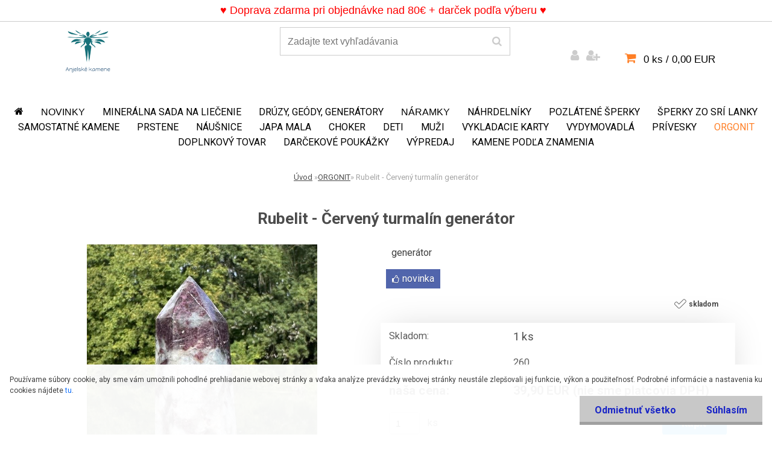

--- FILE ---
content_type: text/html; charset=utf-8
request_url: https://www.anjelskekamene.sk/anjelskekamene/eshop/17-1-ORGONIT/0/5/265-Rubelit-Cerveny-turmalin-v-kvalite-AA
body_size: 21026
content:

    <!DOCTYPE html>
    <html xmlns:og="http://ogp.me/ns#" xmlns:fb="http://www.facebook.com/2008/fbml" lang="sk" class="tmpl__erbium">
      <head>
          <script>
              window.cookie_preferences = getCookieSettings('cookie_preferences');
              window.cookie_statistics = getCookieSettings('cookie_statistics');
              window.cookie_marketing = getCookieSettings('cookie_marketing');

              function getCookieSettings(cookie_name) {
                  if (document.cookie.length > 0)
                  {
                      cookie_start = document.cookie.indexOf(cookie_name + "=");
                      if (cookie_start != -1)
                      {
                          cookie_start = cookie_start + cookie_name.length + 1;
                          cookie_end = document.cookie.indexOf(";", cookie_start);
                          if (cookie_end == -1)
                          {
                              cookie_end = document.cookie.length;
                          }
                          return unescape(document.cookie.substring(cookie_start, cookie_end));
                      }
                  }
                  return false;
              }
          </script>
                    <script async src="https://www.googletagmanager.com/gtag/js?id=M9V8BTLF"></script>
                            <script>
                    window.dataLayer = window.dataLayer || [];
                    function gtag(){dataLayer.push(arguments)};
                    gtag('consent', 'default', {
                        'ad_storage': String(window.cookie_marketing) !== 'false' ? 'granted' : 'denied',
                        'analytics_storage': String(window.cookie_statistics) !== 'false' ? 'granted' : 'denied',
                        'ad_personalization': String(window.cookie_statistics) !== 'false' ? 'granted' : 'denied',
                        'ad_user_data': String(window.cookie_statistics) !== 'false' ? 'granted' : 'denied'
                    });
                    dataLayer.push({
                        'event': 'default_consent'
                    });
                </script>
                    <script>(function(w,d,s,l,i){w[l]=w[l]||[];w[l].push({'gtm.start':
          new Date().getTime(),event:'gtm.js'});var f=d.getElementsByTagName(s)[0],
        j=d.createElement(s),dl=l!='dataLayer'?'&l='+l:'';j.async=true;j.src=
        'https://www.googletagmanager.com/gtm.js?id='+i+dl;f.parentNode.insertBefore(j,f);
      })(window,document,'script','dataLayer','GTM-M9V8BTLF');
        window.dataLayer = window.dataLayer || [];
        window.dataLayer.push({
            event: 'eec.pageview',
            clientIP: '3.136.156.XX'
        });

    </script>
            <title>ORGONIT | Rubelit - Červený turmalín generátor | ANJELSKÉ KAMENE</title>
        <script type="text/javascript">var action_unavailable='action_unavailable';var id_language = 'sk';var id_country_code = 'SK';var language_code = 'sk-SK';var path_request = '/request.php';var type_request = 'POST';var cache_break = "2511"; var enable_console_debug = false; var enable_logging_errors = false;var administration_id_language = 'sk';var administration_id_country_code = 'SK';</script>          <script type="text/javascript" src="//ajax.googleapis.com/ajax/libs/jquery/1.8.3/jquery.min.js"></script>
          <script type="text/javascript" src="//code.jquery.com/ui/1.12.1/jquery-ui.min.js" ></script>
                  <script src="/wa_script/js/jquery.hoverIntent.minified.js?_=2025-01-14-11-59" type="text/javascript"></script>
        <script type="text/javascript" src="/admin/jscripts/jquery.qtip.min.js?_=2025-01-14-11-59"></script>
                  <script src="/wa_script/js/jquery.selectBoxIt.min.js?_=2025-01-14-11-59" type="text/javascript"></script>
                  <script src="/wa_script/js/bs_overlay.js?_=2025-01-14-11-59" type="text/javascript"></script>
        <script src="/wa_script/js/bs_design.js?_=2025-01-14-11-59" type="text/javascript"></script>
        <script src="/admin/jscripts/wa_translation.js?_=2025-01-14-11-59" type="text/javascript"></script>
        <link rel="stylesheet" type="text/css" href="/css/jquery.selectBoxIt.wa_script.css?_=2025-01-14-11-59" media="screen, projection">
        <link rel="stylesheet" type="text/css" href="/css/jquery.qtip.lupa.css?_=2025-01-14-11-59">
        
                  <script src="/wa_script/js/jquery.colorbox-min.js?_=2025-01-14-11-59" type="text/javascript"></script>
          <link rel="stylesheet" type="text/css" href="/css/colorbox.css?_=2025-01-14-11-59">
          <script type="text/javascript">
            jQuery(document).ready(function() {
              (function() {
                function createGalleries(rel) {
                  var regex = new RegExp(rel + "\\[(\\d+)]"),
                      m, group = "g_" + rel, groupN;
                  $("a[rel*=" + rel + "]").each(function() {
                    m = regex.exec(this.getAttribute("rel"));
                    if(m) {
                      groupN = group + m[1];
                    } else {
                      groupN = group;
                    }
                    $(this).colorbox({
                      rel: groupN,
                      slideshow:true,
                       maxWidth: "85%",
                       maxHeight: "85%",
                       returnFocus: false
                    });
                  });
                }
                createGalleries("lytebox");
                createGalleries("lyteshow");
              })();
            });</script>
          <script type="text/javascript">
      function init_products_hovers()
      {
        jQuery(".product").hoverIntent({
          over: function(){
            jQuery(this).find(".icons_width_hack").animate({width: "130px"}, 300, function(){});
          } ,
          out: function(){
            jQuery(this).find(".icons_width_hack").animate({width: "10px"}, 300, function(){});
          },
          interval: 40
        });
      }
      jQuery(document).ready(function(){

        jQuery(".param select, .sorting select").selectBoxIt();

        jQuery(".productFooter").click(function()
        {
          var $product_detail_link = jQuery(this).parent().find("a:first");

          if($product_detail_link.length && $product_detail_link.attr("href"))
          {
            window.location.href = $product_detail_link.attr("href");
          }
        });
        init_products_hovers();
        
        ebar_details_visibility = {};
        ebar_details_visibility["user"] = false;
        ebar_details_visibility["basket"] = false;

        ebar_details_timer = {};
        ebar_details_timer["user"] = setTimeout(function(){},100);
        ebar_details_timer["basket"] = setTimeout(function(){},100);

        function ebar_set_show($caller)
        {
          var $box_name = $($caller).attr("id").split("_")[0];

          ebar_details_visibility["user"] = false;
          ebar_details_visibility["basket"] = false;

          ebar_details_visibility[$box_name] = true;

          resolve_ebar_set_visibility("user");
          resolve_ebar_set_visibility("basket");
        }

        function ebar_set_hide($caller)
        {
          var $box_name = $($caller).attr("id").split("_")[0];

          ebar_details_visibility[$box_name] = false;

          clearTimeout(ebar_details_timer[$box_name]);
          ebar_details_timer[$box_name] = setTimeout(function(){resolve_ebar_set_visibility($box_name);},300);
        }

        function resolve_ebar_set_visibility($box_name)
        {
          if(   ebar_details_visibility[$box_name]
             && jQuery("#"+$box_name+"_detail").is(":hidden"))
          {
            jQuery("#"+$box_name+"_detail").slideDown(300);
          }
          else if(   !ebar_details_visibility[$box_name]
                  && jQuery("#"+$box_name+"_detail").not(":hidden"))
          {
            jQuery("#"+$box_name+"_detail").slideUp(0, function() {
              $(this).css({overflow: ""});
            });
          }
        }

        
        jQuery("#user_icon").hoverIntent({
          over: function(){
            ebar_set_show(this);
            jQuery("#ebar_right_content .img_cart, #basket_icon").qtip("hide");
          } ,
          out: function(){
            ebar_set_hide(this);
          },
          interval: 40
        });
        
        jQuery("#user_icon").click(function(e)
        {
          if(jQuery(e.target).attr("id") == "user_icon")
          {
            window.location.href = "https://www.anjelskekamene.sk/anjelskekamene/e-login/";
          }
        });

        jQuery("#basket_icon").click(function(e)
        {
          if(jQuery(e.target).attr("id") == "basket_icon")
          {
            window.location.href = "https://www.anjelskekamene.sk/anjelskekamene/e-basket/";
          }
        });
      BS.Basket.$default_top_basket = false;
      });
    </script>        <meta http-equiv="Content-language" content="sk">
        <meta http-equiv="Content-Type" content="text/html; charset=utf-8">
        <meta name="language" content="slovak">
        <meta name="keywords" content="rubelit,červený,turmalín,generátor">
        <meta name="description" content="Generátor z rubelitu, pôvod Madagaskar, má rozmery 160g, 10 cm. Bude ozdobou vašej zbierky.
Kupujete produkt na fotografii!
Rubelit je veľmi nápadný a">
        <meta name="revisit-after" content="1 Days">
        <meta name="distribution" content="global">
        <meta name="expires" content="never">
                  <meta name="expires" content="never">
                    <link rel="previewimage" href="https://www.anjelskekamene.sk/fotky21017/fotos/_vyr_265IMG_4038.jpg" />
                    <link rel="canonical" href="https://www.anjelskekamene.sk/anjelskekamene/eshop/17-1-ORGONIT/0/5/265-Rubelit-Cerveny-turmalin-v-kvalite-AA"/>
          <meta property="og:image" content="http://www.anjelskekamene.sk/fotky21017/fotos/_vyrn_265IMG_4038.jpg" />
<meta property="og:image:secure_url" content="https://www.anjelskekamene.sk/fotky21017/fotos/_vyrn_265IMG_4038.jpg" />
<meta property="og:image:type" content="image/jpeg" />
<meta property="og:url" content="http://www.anjelskekamene.sk/anjelskekamene/eshop/8-1-Novinky/0/5/265-Rubelit-Cerveny-turmalin-generator" />
<meta property="og:title" content="Rubelit - Červený turmalín generátor" />
<meta property="og:description" content="generátor Generátor z rubelitu, pôvod Madagaskar, má rozmery 160g, 10 cm. Bude ozdobou vašej zbierky.
Kupujete produkt na fotografii!
Rubelit je veľmi nápadný a" />
<meta property="og:type" content="product" />
<meta property="og:site_name" content="ANJELSKÉ KAMENE" />

<meta name="google-site-verification" content="9Bq5ZoUCE8uO-WEJR_aLGmksWhNTZq9B535Sry1QHVE"/>            <meta name="robots" content="index, follow">
                    <link rel="stylesheet" type="text/css" href="/css/lang_dependent_css/lang_sk.css?_=2025-01-14-11-59" media="screen, projection">
                <link rel='stylesheet' type='text/css' href='/wa_script/js/styles.css?_=2025-01-14-11-59'>
        <script language='javascript' type='text/javascript' src='/wa_script/js/javascripts.js?_=2025-01-14-11-59'></script>
        <script language='javascript' type='text/javascript' src='/wa_script/js/check_tel.js?_=2025-01-14-11-59'></script>
          <script src="/assets/javascripts/buy_button.js?_=2025-01-14-11-59"></script>
            <script type="text/javascript" src="/wa_script/js/bs_user.js?_=2025-01-14-11-59"></script>
        <script type="text/javascript" src="/wa_script/js/bs_fce.js?_=2025-01-14-11-59"></script>
        <script type="text/javascript" src="/wa_script/js/bs_fixed_bar.js?_=2025-01-14-11-59"></script>
        <script type="text/javascript" src="/bohemiasoft/js/bs.js?_=2025-01-14-11-59"></script>
        <script src="/wa_script/js/jquery.number.min.js?_=2025-01-14-11-59" type="text/javascript"></script>
        <script type="text/javascript">
            BS.User.id = 21017;
            BS.User.domain = "anjelskekamene";
            BS.User.is_responsive_layout = true;
            BS.User.max_search_query_length = 50;
            BS.User.max_autocomplete_words_count = 5;

            WA.Translation._autocompleter_ambiguous_query = ' Hľadaný výraz je pre našeptávač príliš všeobecný. Zadajte prosím ďalšie znaky, slová alebo pokračujte odoslaním formulára pre vyhľadávanie.';
            WA.Translation._autocompleter_no_results_found = ' Neboli nájdené žiadne produkty ani kategórie.';
            WA.Translation._error = " Chyba";
            WA.Translation._success = " Úspech";
            WA.Translation._warning = " Upozornenie";
            WA.Translation._multiples_inc_notify = '<p class="multiples-warning"><strong>Tento produkt je možné objednať iba v násobkoch #inc#. </strong><br><small>Vami zadaný počet kusov bol navýšený podľa tohto násobku.</small></p>';
            WA.Translation._shipping_change_selected = " Zmeniť...";
            WA.Translation._shipping_deliver_to_address = "_shipping_deliver_to_address";

            BS.Design.template = {
              name: "erbium",
              is_selected: function(name) {
                if(Array.isArray(name)) {
                  return name.indexOf(this.name) > -1;
                } else {
                  return name === this.name;
                }
              }
            };
            BS.Design.isLayout3 = true;
            BS.Design.templates = {
              TEMPLATE_ARGON: "argon",TEMPLATE_NEON: "neon",TEMPLATE_CARBON: "carbon",TEMPLATE_XENON: "xenon",TEMPLATE_AURUM: "aurum",TEMPLATE_CUPRUM: "cuprum",TEMPLATE_ERBIUM: "erbium",TEMPLATE_CADMIUM: "cadmium",TEMPLATE_BARIUM: "barium",TEMPLATE_CHROMIUM: "chromium",TEMPLATE_SILICIUM: "silicium",TEMPLATE_IRIDIUM: "iridium",TEMPLATE_INDIUM: "indium",TEMPLATE_OXYGEN: "oxygen",TEMPLATE_HELIUM: "helium",TEMPLATE_FLUOR: "fluor",TEMPLATE_FERRUM: "ferrum",TEMPLATE_TERBIUM: "terbium",TEMPLATE_URANIUM: "uranium",TEMPLATE_ZINCUM: "zincum",TEMPLATE_CERIUM: "cerium",TEMPLATE_KRYPTON: "krypton",TEMPLATE_THORIUM: "thorium",TEMPLATE_ETHERUM: "etherum",TEMPLATE_KRYPTONIT: "kryptonit",TEMPLATE_TITANIUM: "titanium",TEMPLATE_PLATINUM: "platinum"            };
        </script>
        <meta name="facebook-domain-verification"
content="id2wamtxhahvvn77oqgvn44u35fsva">
          <script src="/js/progress_button/modernizr.custom.js"></script>
                      <link rel="stylesheet" type="text/css" href="/bower_components/owl.carousel/dist/assets/owl.carousel.min.css" />
            <link rel="stylesheet" type="text/css" href="/bower_components/owl.carousel/dist/assets/owl.theme.default.min.css" />
            <script src="/bower_components/owl.carousel/dist/owl.carousel.min.js"></script>
                    <link rel="stylesheet" type="text/css" href="//static.bohemiasoft.com/jave/style.css?_=2025-01-14-11-59" media="screen">
                    <link rel="stylesheet" type="text/css" href="/css/font-awesome.4.7.0.min.css" media="screen">
          <link rel="stylesheet" type="text/css" href="/sablony/nove/erbium/erbiumwhite/css/product_var3.css?_=2025-01-14-11-59" media="screen">
                    <link rel="stylesheet"
                type="text/css"
                id="tpl-editor-stylesheet"
                href="/sablony/nove/erbium/erbiumwhite/css/colors.css?_=2025-01-14-11-59"
                media="screen">

          <meta name="viewport" content="width=device-width, initial-scale=1.0">
          <link rel="stylesheet" 
                   type="text/css" 
                   href="https://static.bohemiasoft.com/custom-css/erbium.css?_1765345807" 
                   media="screen"><link rel="stylesheet" type="text/css" href="/css/steps_order.css?_=2025-01-14-11-59" media="screen"><style type="text/css">
               <!--#site_logo{
                  width: 275px;
                  height: 100px;
                  background-image: url('/fotky21017/design_setup/images/custom_image_logo.png?cache_time=1549492849');
                  background-repeat: no-repeat;
                  
                }html body .myheader { 
          
          border: black;
          background-repeat: repeat;
          background-position: 0px 0px;
          
        }#page_background{
                  
                  background-repeat: repeat;
                  background-position: 0px 0px;
                  background-color: transparent;
                }.bgLupa{
                  padding: 0;
                  border: none;
                }

 :root { 
 }
-->
                </style>          <link rel="stylesheet" type="text/css" href="/fotky21017/design_setup/css/user_defined.css?_=1755061725" media="screen, projection">
                    <script type="text/javascript" src="/admin/jscripts/wa_dialogs.js?_=2025-01-14-11-59"></script>
            <script>
      $(document).ready(function() {
        if (getCookie('show_cookie_message' + '_21017_sk') != 'no') {
          if($('#cookies-agreement').attr('data-location') === '0')
          {
            $('.cookies-wrapper').css("top", "0px");
          }
          else
          {
            $('.cookies-wrapper').css("bottom", "0px");
          }
          $('.cookies-wrapper').show();
        }

        $('#cookies-notify__close').click(function() {
          setCookie('show_cookie_message' + '_21017_sk', 'no');
          $('#cookies-agreement').slideUp();
          $("#masterpage").attr("style", "");
          setCookie('cookie_preferences', 'true');
          setCookie('cookie_statistics', 'true');
          setCookie('cookie_marketing', 'true');
          window.cookie_preferences = true;
          window.cookie_statistics = true;
          window.cookie_marketing = true;
          if(typeof gtag === 'function') {
              gtag('consent', 'update', {
                  'ad_storage': 'granted',
                  'analytics_storage': 'granted',
                  'ad_user_data': 'granted',
                  'ad_personalization': 'granted'
              });
          }
         return false;
        });

        $("#cookies-notify__disagree").click(function(){
            save_preferences();
        });

        $('#cookies-notify__preferences-button-close').click(function(){
            var cookies_notify_preferences = $("#cookies-notify-checkbox__preferences").is(':checked');
            var cookies_notify_statistics = $("#cookies-notify-checkbox__statistics").is(':checked');
            var cookies_notify_marketing = $("#cookies-notify-checkbox__marketing").is(':checked');
            save_preferences(cookies_notify_preferences, cookies_notify_statistics, cookies_notify_marketing);
        });

        function save_preferences(preferences = false, statistics = false, marketing = false)
        {
            setCookie('show_cookie_message' + '_21017_sk', 'no');
            $('#cookies-agreement').slideUp();
            $("#masterpage").attr("style", "");
            setCookie('cookie_preferences', preferences);
            setCookie('cookie_statistics', statistics);
            setCookie('cookie_marketing', marketing);
            window.cookie_preferences = preferences;
            window.cookie_statistics = statistics;
            window.cookie_marketing = marketing;
            if(marketing && typeof gtag === 'function')
            {
                gtag('consent', 'update', {
                    'ad_storage': 'granted'
                });
            }
            if(statistics && typeof gtag === 'function')
            {
                gtag('consent', 'update', {
                    'analytics_storage': 'granted',
                    'ad_user_data': 'granted',
                    'ad_personalization': 'granted',
                });
            }
            if(marketing === false && BS && BS.seznamIdentity) {
                BS.seznamIdentity.clearIdentity();
            }
        }

        /**
         * @param {String} cookie_name
         * @returns {String}
         */
        function getCookie(cookie_name) {
          if (document.cookie.length > 0)
          {
            cookie_start = document.cookie.indexOf(cookie_name + "=");
            if (cookie_start != -1)
            {
              cookie_start = cookie_start + cookie_name.length + 1;
              cookie_end = document.cookie.indexOf(";", cookie_start);
              if (cookie_end == -1)
              {
                cookie_end = document.cookie.length;
              }
              return unescape(document.cookie.substring(cookie_start, cookie_end));
            }
          }
          return "";
        }
        
        /**
         * @param {String} cookie_name
         * @param {String} value
         */
        function setCookie(cookie_name, value) {
          var time = new Date();
          time.setTime(time.getTime() + 365*24*60*60*1000); // + 1 rok
          var expires = "expires="+time.toUTCString();
          document.cookie = cookie_name + "=" + escape(value) + "; " + expires + "; path=/";
        }
      });
    </script>
    <script async src="https://www.googletagmanager.com/gtag/js?id=AW-341-776-2895"></script><script>
window.dataLayer = window.dataLayer || [];
function gtag(){dataLayer.push(arguments);}
gtag('js', new Date());
gtag('config', 'AW-341-776-2895', { debug_mode: true });
</script>        <script type="text/javascript" src="/wa_script/js/search_autocompleter.js?_=2025-01-14-11-59"></script>
                <link rel="stylesheet" type="text/css" href="/assets/vendor/magnific-popup/magnific-popup.css" />
      <script src="/assets/vendor/magnific-popup/jquery.magnific-popup.js"></script>
      <script type="text/javascript">
        BS.env = {
          decPoint: ",",
          basketFloatEnabled: false        };
      </script>
      <script type="text/javascript" src="/node_modules/select2/dist/js/select2.min.js"></script>
      <script type="text/javascript" src="/node_modules/maximize-select2-height/maximize-select2-height.min.js"></script>
      <script type="text/javascript">
        (function() {
          $.fn.select2.defaults.set("language", {
            noResults: function() {return " Žiadny záznam nebol nájdený"},
            inputTooShort: function(o) {
              var n = o.minimum - o.input.length;
              return "_input_too_short".replace("#N#", n);
            }
          });
          $.fn.select2.defaults.set("width", "100%")
        })();

      </script>
      <link type="text/css" rel="stylesheet" href="/node_modules/select2/dist/css/select2.min.css" />
      <script type="text/javascript" src="/wa_script/js/countdown_timer.js?_=2025-01-14-11-59"></script>
      <script type="text/javascript" src="/wa_script/js/app.js?_=2025-01-14-11-59"></script>
      <script type="text/javascript" src="/node_modules/jquery-validation/dist/jquery.validate.min.js"></script>

      
          </head>
          <script type="text/javascript">
        var fb_pixel = 'active';
      </script>
      <script type="text/javascript" src="/wa_script/js/fb_pixel_func.js"></script>
        <body class="lang-sk layout3 not-home page-product-detail page-product-265 basket-empty vat-payer-n alternative-currency-n" >
      <!-- Google Tag Manager (noscript) end -->
    <noscript><iframe src="https://www.googletagmanager.com/ns.html?id=GTM-M9V8BTLF"
                      height="0" width="0" style="display:none;visibility:hidden"></iframe></noscript>
    <!-- End Google Tag Manager (noscript) -->
          <a name="topweb"></a>
            <div id="cookies-agreement" class="cookies-wrapper" data-location="1"
         >
      <div class="cookies-notify-background"></div>
      <div class="cookies-notify" style="display:block!important;">
        <div class="cookies-notify__bar">
          <div class="cookies-notify__bar1">
            <div class="cookies-notify__text"
                                 >
                Používame súbory cookie, aby sme vám umožnili pohodlné prehliadanie webovej stránky a vďaka analýze prevádzky webovej stránky neustále zlepšovali jej funkcie, výkon a použiteľnosť. Podrobné informácie a nastavenia ku cookies nájdete <span class="cookies-notify__detail_button">tu</span>.            </div>
            <div class="cookies-notify__button">
                <a href="#" id="cookies-notify__disagree" class="secondary-btn"
                   style="color: #1925c6;
                           background-color: #c8c8c8;
                           opacity: 1"
                >Odmietnuť všetko</a>
              <a href="#" id="cookies-notify__close"
                 style="color: #1925c6;
                        background-color: #c8c8c8;
                        opacity: 1"
                >Súhlasím</a>
            </div>
          </div>
                        <div class="cookies-notify__detail_box hidden"
                             >
                <div id="cookies-nofify__close_detail"> Zavrieť</div>
                <div>
                    <br />
                    <b> Čo sú cookies?</b><br />
                    <span> Cookies sú krátke textové informácie, ktoré sú uložené vo Vašom prehliadači. Tieto informácie bežne používajú všetky webové stránky a ich prechádzaním dochádza k ukladaniu cookies. Pomocou partnerských skriptov, ktoré môžu stránky používať (napríklad Google analytics</span><br /><br />
                    <b> Ako môžem nastaviť prácu webu s cookies?</b><br />
                    <span> Napriek tomu, že odporúčame povoliť používanie všetkých typov cookies, prácu webu s nimi môžete nastaviť podľa vlastných preferencií pomocou checkboxov zobrazených nižšie. Po odsúhlasení nastavenia práce s cookies môžete zmeniť svoje rozhodnutie zmazaním či editáciou cookies priamo v nastavení Vášho prehliadača. Podrobnejšie informácie k premazaniu cookies nájdete v Pomocníkovi Vášho prehliadača.</span>
                </div>
                <div class="cookies-notify__checkboxes"
                                    >
                    <div class="checkbox-custom checkbox-default cookies-notify__checkbox">
                        <input type="checkbox" id="cookies-notify-checkbox__functional" checked disabled />
                        <label for="cookies-notify-checkbox__functional" class="cookies-notify__checkbox_label"> Nutné</label>
                    </div>
                    <div class="checkbox-custom checkbox-default cookies-notify__checkbox">
                        <input type="checkbox" id="cookies-notify-checkbox__preferences" checked />
                        <label for="cookies-notify-checkbox__preferences" class="cookies-notify__checkbox_label"> Preferenčné</label>
                    </div>
                    <div class="checkbox-custom checkbox-default cookies-notify__checkbox">
                        <input type="checkbox" id="cookies-notify-checkbox__statistics" checked />
                        <label for="cookies-notify-checkbox__statistics" class="cookies-notify__checkbox_label"> Štatistické</label>
                    </div>
                    <div class="checkbox-custom checkbox-default cookies-notify__checkbox">
                        <input type="checkbox" id="cookies-notify-checkbox__marketing" checked />
                        <label for="cookies-notify-checkbox__marketing" class="cookies-notify__checkbox_label"> Marketingové</label>
                    </div>
                </div>
                <div id="cookies-notify__cookie_types">
                    <div class="cookies-notify__cookie_type cookie-active" data-type="functional">
                         Nutné (13)
                    </div>
                    <div class="cookies-notify__cookie_type" data-type="preferences">
                         Preferenčné (1)
                    </div>
                    <div class="cookies-notify__cookie_type" data-type="statistics">
                         Štatistické (15)
                    </div>
                    <div class="cookies-notify__cookie_type" data-type="marketing">
                         Marketingové (15)
                    </div>
                    <div class="cookies-notify__cookie_type" data-type="unclassified">
                         Neklasifikované (7)
                    </div>
                </div>
                <div id="cookies-notify__cookie_detail">
                    <div class="cookie-notify__cookie_description">
                        <span id="cookie-notify__description_functional" class="cookie_description_active"> Tieto informácie sú nevyhnutné k správnemu chodu webovej stránky ako napríklad vkladanie tovaru do košíka, uloženie vyplnených údajov alebo prihlásenie do zákazníckej sekcie.</span>
                        <span id="cookie-notify__description_preferences" class="hidden"> Tieto cookies umožnia prispôsobiť správanie alebo vzhľad stránky podľa Vašich potrieb, napríklad voľba jazyka.</span>
                        <span id="cookie-notify__description_statistics" class="hidden"> Vďaka týmto cookies môžu majitelia aj developeri webu viac porozumieť správaniu užívateľov a vyvijať stránku tak, aby bola čo najviac prozákaznícka. Teda aby ste čo najrýchlejšie našli hľadaný tovar alebo čo najľahšie dokončili jeho nákup.</span>
                        <span id="cookie-notify__description_marketing" class="hidden"> Tieto informácie umožnia personalizovať zobrazenie ponúk priamo pre Vás vďaka historickej skúsenosti prehliadania predchádzajúcich stránok a ponúk.</span>
                        <span id="cookie-notify__description_unclassified" class="hidden"> Tieto cookies zatiaľ neboli roztriedené do vlastnej kategórie.</span>
                    </div>
                    <style>
                        #cookies-notify__cookie_detail_table td
                        {
                            color: #ffffff                        }
                    </style>
                    <table class="table" id="cookies-notify__cookie_detail_table">
                        <thead>
                            <tr>
                                <th> Meno</th>
                                <th> Účel</th>
                                <th> Vypršanie</th>
                            </tr>
                        </thead>
                        <tbody>
                                                    <tr>
                                <td>show_cookie_message</td>
                                <td>Ukladá informácie o potrebe zobrazenia cookie lišty</td>
                                <td>1 rok</td>
                            </tr>
                                                        <tr>
                                <td>__zlcmid</td>
                                <td>Tento súbor cookie sa používa na uloženie identity návštevníka počas návštev a preferencie návštevníka deaktivovať našu funkciu živého chatu. </td>
                                <td>1 rok</td>
                            </tr>
                                                        <tr>
                                <td>__cfruid</td>
                                <td>Tento súbor cookie je súčasťou služieb poskytovaných spoločnosťou Cloudflare – vrátane vyrovnávania záťaže, doručovania obsahu webových stránok a poskytovania pripojenia DNS pre prevádzkovateľov webových stránok. </td>
                                <td>relácie</td>
                            </tr>
                                                        <tr>
                                <td>_auth</td>
                                <td>Zaisťuje bezpečnosť prehliadania návštevníkov tým, že zabraňuje falšovaniu požiadaviek medzi stránkami. Tento súbor cookie je nevyhnutný pre bezpečnosť webu a návštevníka. </td>
                                <td>1 rok</td>
                            </tr>
                                                        <tr>
                                <td>csrftoken</td>
                                <td>Pomáha predchádzať útokom Cross-Site Request Forgery (CSRF).</td>
                                <td>1 rok</td>
                            </tr>
                                                        <tr>
                                <td>PHPSESSID</td>
                                <td>Zachováva stav užívateľskej relácie naprieč požiadavkami na stránky. </td>
                                <td>relácie</td>
                            </tr>
                                                        <tr>
                                <td>rc::a</td>
                                <td>Tento súbor cookie sa používa na rozlíšenie medzi ľuďmi a robotmi. To je výhodné pre web, aby
vytvárať platné správy o používaní ich webových stránok. </td>
                                <td>persistentní</td>
                            </tr>
                                                        <tr>
                                <td>rc::c</td>
                                <td>Tento súbor cookie sa používa na rozlíšenie medzi ľuďmi a robotmi. </td>
                                <td>relácie</td>
                            </tr>
                                                        <tr>
                                <td>AWSALBCORS</td>
                                <td>Registruje, ktorý server-cluster obsluhuje návštevníka. To sa používa v kontexte s vyrovnávaním záťaže, aby sa optimalizovala užívateľská skúsenosť. </td>
                                <td>6 dnů</td>
                            </tr>
                                                        <tr>
                                <td>18plus_allow_access#</td>
                                <td>Ukladá informáciu o odsúhlasení okna 18+ pre web.</td>
                                <td>neznámy</td>
                            </tr>
                                                        <tr>
                                <td>18plus_cat#</td>
                                <td>Ukladá informáciu o odsúhlasení okna 18+ pre kategóriu.</td>
                                <td>neznámy</td>
                            </tr>
                                                        <tr>
                                <td>bs_slide_menu</td>
                                <td></td>
                                <td>neznámy</td>
                            </tr>
                                                        <tr>
                                <td>left_menu</td>
                                <td>Ukladá informáciu o spôsobe zobrazenia ľavého menu.</td>
                                <td>neznámy</td>
                            </tr>
                                                    </tbody>
                    </table>
                    <div class="cookies-notify__button">
                        <a href="#" id="cookies-notify__preferences-button-close"
                           style="color: #000000;
                                background-color: #c8c8c8;
                                opacity: 1">
                            Uložiť nastavenia                        </a>
                    </div>
                </div>
            </div>
                    </div>
      </div>
    </div>
    
  <div id="responsive_layout_large"></div><div id="page">      <div class="top-bar" id="topBar">
                  <div class="top-bar-content">
            <p style="text-align: center;"><span style="font-family: 'comic sans ms', sans-serif; font-size: 18px;"><span style="color: #ff0000;">♥ Doprava zdarma pri objednávke nad 80€ + darček podľa výberu </span></span><span style="font-family: 'comic sans ms', sans-serif; font-size: 18px;"><span style="color: #ff0000;">♥  </span></span></p>          </div>
                        </div>
          <script type="text/javascript">
      var responsive_articlemenu_name = ' Menu';
      var responsive_eshopmenu_name = ' E-shop';
    </script>
        <div class="myheader">
            <div class="content">
            <div class="logo-wrapper">
            <a id="site_logo" href="//www.anjelskekamene.sk" class="mylogo" aria-label="Logo"></a>
    </div>
                <div id="search">
      <form name="search" id="searchForm" action="/anjelskekamene/search-engine.htm" method="GET" enctype="multipart/form-data">
        <label for="q" class="title_left2"> Hľadanie</label>
        <p>
          <input name="slovo" type="text" class="inputBox" id="q" placeholder=" Zadajte text vyhľadávania" maxlength="50">
          
          <input type="hidden" id="source_service" value="www.webareal.sk">
        </p>
        <div class="wrapper_search_submit">
          <input type="submit" class="search_submit" aria-label="search" name="search_submit" value="">
        </div>
        <div id="search_setup_area">
          <input id="hledatjak2" checked="checked" type="radio" name="hledatjak" value="2">
          <label for="hledatjak2">Hľadať v tovare</label>
          <br />
          <input id="hledatjak1"  type="radio" name="hledatjak" value="1">
          <label for="hledatjak1">Hľadať v článkoch</label>
                    <script type="text/javascript">
            function resolve_search_mode_visibility()
            {
              if (jQuery('form[name=search] input').is(':focus'))
              {
                if (jQuery('#search_setup_area').is(':hidden'))
                {
                  jQuery('#search_setup_area').slideDown(400);
                }
              }
              else
              {
                if (jQuery('#search_setup_area').not(':hidden'))
                {
                  jQuery('#search_setup_area').slideUp(400);
                }
              }
            }

            $('form[name=search] input').click(function() {
              this.focus();
            });

            jQuery('form[name=search] input')
                .focus(function() {
                  resolve_search_mode_visibility();
                })
                .blur(function() {
                  setTimeout(function() {
                    resolve_search_mode_visibility();
                  }, 1000);
                });

          </script>
                  </div>
      </form>
    </div>
          </div>
          </div>
    <div id="page_background">      <div class="hack-box"><!-- HACK MIN WIDTH FOR IE 5, 5.5, 6  -->
                  <div id="masterpage" style="margin-bottom:95px;"><!-- MASTER PAGE -->
              <div id="header">          </div><!-- END HEADER -->
          
  <div id="ebar" class="" >        <div id="ebar_set">
                <div id="user_icon">

                            <div id="user_detail">
                    <div id="user_arrow_tag"></div>
                    <div id="user_content_tag">
                        <div id="user_content_tag_bg">
                            <a href="/anjelskekamene/e-login/"
                               class="elink user_login_text"
                                title="Prihlásenie">
                               Prihlásenie                            </a>
                            <a href="/anjelskekamene/e-register/"
                               class="elink user-logout user_register_text"
                                title="Nová registrácia">
                               Nová registrácia                            </a>
                        </div>
                    </div>
                </div>
            
        </div>
        
                <div id="basket_icon" >
            <div id="basket_detail">
                <div id="basket_arrow_tag"></div>
                <div id="basket_content_tag">
                    <a id="quantity_tag" href="/anjelskekamene/e-basket" rel="nofollow" class="elink">0 ks / 0,00&nbsp;EUR</a>
                                    </div>
            </div>
        </div>
                <a id="basket_tag"
           href="anjelskekamene/e-basket"
           rel="nofollow"
           class="elink">
            <span id="basket_tag_left">&nbsp;</span>
            <span id="basket_tag_right">
                0 ks            </span>
        </a>
                </div></div>          <div id="aroundpage"><!-- AROUND PAGE -->
            
      <!-- LEFT BOX -->
      <div id="left-box">
              <div class="menu-typ-1" id="left_eshop">
                <p class="title_left_eshop">E-shop</p>
          
        <div id="inleft_eshop">
          <div class="leftmenu2">
                <ul class="root-eshop-menu">
            <li class="new-tmpl-home-button">
        <a href="//www.anjelskekamene.sk">
          <i class="fa fa-home" aria-hidden="true"></i>
        </a>
      </li>
              <li class="leftmenuDef category-menu-8 category-menu-order-1 category-menu-odd remove_point">
          <a href="/anjelskekamene/eshop/8-1-Novinky">Novinky</a>        </li>

                <li class="leftmenuDef category-menu-23 category-menu-order-2 category-menu-even remove_point">
          <a href="/anjelskekamene/eshop/23-1-MINERALNA-SADA-NA-LIECENIE">MINERÁLNA SADA NA LIEČENIE</a>        </li>

                <li class="leftmenuDef category-menu-20 category-menu-order-3 category-menu-odd remove_point">
          <a href="/anjelskekamene/eshop/20-1-Druzy-geody-generatory">Drúzy, geódy, generátory</a>        </li>

                <li class="leftmenuDef category-menu-2 category-menu-order-4 category-menu-even remove_point">
          <a href="/anjelskekamene/eshop/2-1-Naramky">Náramky</a>        </li>

                <li class="leftmenuDef category-menu-9 category-menu-order-5 category-menu-odd remove_point">
          <a href="/anjelskekamene/eshop/9-1-Nahrdelniky">Náhrdelníky</a>        </li>

                <li class="leftmenuDef category-menu-25 category-menu-order-6 category-menu-even remove_point">
          <a href="/anjelskekamene/eshop/25-1-Pozlatene-sperky">Pozlátené šperky</a>        </li>

                <li class="leftmenuDef category-menu-3 category-menu-order-7 category-menu-odd remove_point">
          <a href="/anjelskekamene/eshop/3-1-Sperky-zo-Sri-Lanky">Šperky zo Srí Lanky</a>        </li>

                <li class="leftmenuDef category-menu-11 category-menu-order-8 category-menu-even remove_point">
          <a href="/anjelskekamene/eshop/11-1-Samostatne-kamene">Samostatné kamene</a>        </li>

                <li class="leftmenuDef category-menu-10 category-menu-order-9 category-menu-odd remove_point">
          <a href="/anjelskekamene/eshop/10-1-Prstene">Prstene</a>        </li>

                <li class="leftmenuDef category-menu-13 category-menu-order-10 category-menu-even remove_point">
          <a href="/anjelskekamene/eshop/13-1-Nausnice">Náušnice</a>        </li>

                <li class="leftmenuDef category-menu-7 category-menu-order-11 category-menu-odd remove_point">
          <a href="/anjelskekamene/eshop/7-1-JAPA-MALA">JAPA MALA</a>        </li>

                <li class="leftmenuDef category-menu-22 category-menu-order-12 category-menu-even remove_point">
          <a href="/anjelskekamene/eshop/22-1-CHOKER">CHOKER</a>        </li>

                <li class="leftmenuDef category-menu-14 category-menu-order-13 category-menu-odd remove_point">
          <a href="/anjelskekamene/eshop/14-1-DETI">DETI</a>        </li>

                <li class="leftmenuDef category-menu-4 category-menu-order-14 category-menu-even remove_point">
          <a href="/anjelskekamene/eshop/4-1-MUZI">MUŽI</a>        </li>

                <li class="leftmenuDef category-menu-18 category-menu-order-15 category-menu-odd remove_point">
          <a href="/anjelskekamene/eshop/18-1-Vykladacie-karty">Vykladacie karty</a>        </li>

                <li class="leftmenuDef category-menu-21 category-menu-order-16 category-menu-even remove_point">
          <a href="/anjelskekamene/eshop/21-1-Vydymovadla">Vydymovadlá</a>        </li>

                <li class="leftmenuDef category-menu-1 category-menu-order-17 category-menu-odd remove_point">
          <a href="/anjelskekamene/eshop/1-1-Privesky">Prívesky</a>        </li>

                <li class="leftmenuAct category-menu-17 category-menu-order-18 category-menu-even remove_point">
          <a href="/anjelskekamene/eshop/17-1-ORGONIT">ORGONIT</a>        </li>

            <ul class="eshop-submenu level-2">
            <li class="new-tmpl-home-button">
        <a href="//">
          <i class="fa fa-home" aria-hidden="true"></i>
        </a>
      </li>
          </ul>
      <style>
        #left-box .remove_point a::before
        {
          display: none;
        }
      </style>
            <li class="leftmenuDef category-menu-15 category-menu-order-19 category-menu-odd remove_point">
          <a href="/anjelskekamene/eshop/15-1-Doplnkovy-tovar">Doplnkový tovar</a>        </li>

                <li class="leftmenuDef category-menu-12 category-menu-order-20 category-menu-even remove_point">
          <a href="/anjelskekamene/eshop/12-1-Darcekove-poukazky">Darčekové poukážky</a>        </li>

                <li class="leftmenuDef category-menu-16 category-menu-order-21 category-menu-odd remove_point">
          <a href="/anjelskekamene/eshop/16-1-VYPREDAJ">VÝPREDAJ</a>        </li>

                <li class="leftmenuDef category-menu-24 category-menu-order-22 category-menu-even remove_point">
          <a href="/anjelskekamene/eshop/24-1-Kamene-podla-znamenia">Kamene podľa znamenia</a>        </li>

            </ul>
      <style>
        #left-box .remove_point a::before
        {
          display: none;
        }
      </style>
              </div>
        </div>

        
        <div id="footleft1">
                  </div>

            </div>
            </div><!-- END LEFT BOX -->
      <div class="ds-center">      <div id="right-box"><!-- RIGHT BOX2 -->
              </div><!-- END RIGHT BOX -->
      </div>

            <hr class="hide">
                        <div id="centerpage2"><!-- CENTER PAGE -->
              <div id="incenterpage2"><!-- in the center -->
                <script type="text/javascript">
  var product_information = {
    id: '265',
    name: 'Rubelit - Červený turmalín generátor',
    brand: '',
    price: '39.9',
    category: 'ORGONIT',
    is_variant: false,
    variant_id: 0  };
</script>
        <div id="fb-root"></div>
    <script>(function(d, s, id) {
            var js, fjs = d.getElementsByTagName(s)[0];
            if (d.getElementById(id)) return;
            js = d.createElement(s); js.id = id;
            js.src = "//connect.facebook.net/ sk_SK/all.js#xfbml=1&appId=";
            fjs.parentNode.insertBefore(js, fjs);
        }(document, 'script', 'facebook-jssdk'));</script>
      <script type="application/ld+json">
      {
        "@context": "http://schema.org",
        "@type": "Product",
                "name": "Rubelit - Červený turmalín generátor",
        "description": "Generátor z rubelitu, pôvod Madagaskar, má rozmery 160g, 10 cm. Bude ozdobou vašej zbierky. Kupujete produkt na",
                "image": ["https://www.anjelskekamene.sk/fotky21017/fotos/_vyr_265IMG_4038.jpg",
"https://www.anjelskekamene.sk/fotky21017/fotos/_vyrp11_265IMG_4038.jpg",
"https://www.anjelskekamene.sk/fotky21017/fotos/_vyrp12_265IMG_4039.jpg",
"https://www.anjelskekamene.sk/fotky21017/fotos/_vyrp13_265IMG_4040.jpg",
"https://www.anjelskekamene.sk/fotky21017/fotos/_vyrp14_265IMG_4041.jpg"],
                "gtin13": "",
        "mpn": "",
        "sku": "260",
        "brand": "",

        "offers": {
            "@type": "Offer",
            "availability": "https://schema.org/InStock",
            "price": "39.90",
"priceCurrency": "EUR",
"priceValidUntil": "2036-01-18",
            "url": "https://www.anjelskekamene.sk/anjelskekamene/eshop/17-1-ORGONIT/0/5/265-Rubelit-Cerveny-turmalin-v-kvalite-AA"
        }
      }
</script>
        <script type="text/javascript" src="/wa_script/js/bs_variants.js?date=2462013"></script>
  <script type="text/javascript" src="/wa_script/js/rating_system.js"></script>
  <script type="text/javascript">
    <!--
    $(document).ready(function () {
      BS.Variants.register_events();
      BS.Variants.id_product = 265;
    });

    function ShowImage2(name, width, height, domen) {
      window.open("/wa_script/image2.php?soub=" + name + "&domena=" + domen, "", "toolbar=no,scrollbars=yes,location=no,status=no,width=" + width + ",height=" + height + ",resizable=1,screenX=20,screenY=20");
    }
    ;
    // --></script>
  <script type="text/javascript">
    <!--
    function Kontrola() {
      if (document.theForm.autor.value == "") {
        document.theForm.autor.focus();
        BS.ui.popMessage.alert("Musíte vyplniť svoje meno");
        return false;
      }
      if (document.theForm.email.value == "") {
        document.theForm.email.focus();
        BS.ui.popMessage.alert("Musíte vyplniť svoj email");
        return false;
      }
      if (document.theForm.titulek.value == "") {
        document.theForm.titulek.focus();
        BS.ui.popMessage.alert("Vyplňte názov príspevku");
        return false;
      }
      if (document.theForm.prispevek.value == "") {
        document.theForm.prispevek.focus();
        BS.ui.popMessage.alert("Zadajte text príspevku");
        return false;
      }
      if (document.theForm.captcha.value == "") {
        document.theForm.captcha.focus();
        BS.ui.popMessage.alert("Opíšte bezpečnostný kód");
        return false;
      }
      if (jQuery("#captcha_image").length > 0 && jQuery("#captcha_input").val() == "") {
        jQuery("#captcha_input").focus();
        BS.ui.popMessage.alert("Opíšte text z bezpečnostného obrázku");
        return false;
      }

      }

      -->
    </script>
          <script type="text/javascript" src="/wa_script/js/detail.js?date=2022-06-01"></script>
          <script type="text/javascript">
      product_price = "40";
    product_price_non_ceil =   "39.900";
    currency = "EUR";
    currency_position = "1";
    tax_subscriber = "n";
    ceny_jak = "0";
    desetiny = "2";
    dph = "";
    currency_second = "";
    currency_second_rate = "0";
    lang = "";    </script>
          <script>
          related_click = false;
          $(document).ready(function () {
              $(".buy_btn").on("click", function(){
                    related_click = true;
              });

              $("#buy_btn, #buy_prg").on("click", function () {
                  var variant_selected_reload = false;
                  var url = window.location.href;
                  if (url.indexOf('?variant=not_selected') > -1)
                  {
                      url = window.location.href;
                  }
                  else
                  {
                      url = window.location.href + "?variant=not_selected";
                  }
                  if ($("#1SelectBoxIt").length !== undefined)
                  {
                      var x = $("#1SelectBoxIt").attr("aria-activedescendant");
                      if (x == 0)
                      {
                          variant_selected_reload = true;
                          document.cookie = "variantOne=unselected;path=/";
                      }
                      else
                      {
                          var id_ciselnik = $("#1SelectBoxItOptions #" + x).attr("data-val");
                          document.cookie = "variantOne=" + id_ciselnik + ";path=/";
                      }
                  }
                  else if ($("#1SelectBoxItText").length !== undefined)
                  {
                      var x = $("#1SelectBoxItText").attr("data-val");
                      if (x == 0)
                      {
                          variant_selected_reload = true;
                          document.cookie = "variantOne=unselected;path=/";
                      }
                      else
                      {
                          var id_ciselnik = $("#1SelectBoxItOptions #" + x).attr("data-val");
                          document.cookie = "variantOne=" + id_ciselnik + ";path=/";
                      }
                  }
                  if ($("#2SelectBoxIt").length !== undefined)
                  {
                      var x = $("#2SelectBoxIt").attr("aria-activedescendant");
                      if (x == 0)
                      {
                          variant_selected_reload = true;
                          document.cookie = "variantTwo=unselected;path=/";
                      }
                      else
                      {
                          var id_ciselnik = $("#2SelectBoxItOptions #" + x).attr("data-val");
                          document.cookie = "variantTwo=" + id_ciselnik + ";path=/";
                      }
                  }
                  else if ($("#2SelectBoxItText").length !== undefined)
                  {
                      var x = $("#2SelectBoxItText").attr("data-val");
                      if (x == 0)
                      {
                          variant_selected_reload = true;
                          document.cookie = "variantTwo=unselected;path=/";
                      }
                      else
                      {
                          var id_ciselnik = $("#2SelectBoxItOptions #" + x).attr("data-val");
                          document.cookie = "variantTwo=" + id_ciselnik + ";path=/";
                      }
                  }
                  if ($("#3SelectBoxIt").length !== undefined)
                  {
                      var x = $("#3SelectBoxIt").attr("aria-activedescendant");
                      if (x == 0)
                      {
                          variant_selected_reload = true;
                          document.cookie = "variantThree=unselected;path=/";
                      }
                      else
                      {
                          var id_ciselnik = $("#3SelectBoxItOptions #" + x).attr("data-val");
                          document.cookie = "variantThree=" + id_ciselnik + ";path=/";
                      }
                  }
                  else if ($("#3SelectBoxItText").length !== undefined)
                  {
                      var x = $("#3SelectBoxItText").attr("data-val");
                      if (x == 0)
                      {
                          variant_selected_reload = true;
                          document.cookie = "variantThree=unselected;path=/";
                      }
                      else
                      {
                          var id_ciselnik = $("#3SelectBoxItOptions #" + x).attr("data-val");
                          document.cookie = "variantThree=" + id_ciselnik + ";path=/";
                      }
                  }
                  if(variant_selected_reload == true)
                  {
                      jQuery("input[name=variant_selected]").remove();
                      window.location.replace(url);
                      return false;
                  }
              });
          });
      </script>
          <div id="wherei"><!-- wherei -->
            <p>
        <a href="//www.anjelskekamene.sk/anjelskekamene">Úvod</a>
        <span class="arrow">&#187;</span><a href="//www.anjelskekamene.sk/anjelskekamene/eshop/17-1-ORGONIT">ORGONIT</a><span class="arrow">&#187;</span>        <span class="active">Rubelit - Červený turmalín generátor</span>
      </p>
    </div><!-- END wherei -->
    <pre></pre>
        <div class="product-detail-container in-stock-y" > <!-- MICRODATA BOX -->
              <h1>Rubelit - Červený turmalín generátor</h1>
              <div class="detail-box-product" data-idn="369338680"><!--DETAIL BOX -->
                  <div class="product-status-place"><h2 class="second-product-name">generátor</h2>    <p class="product-status">
                <span class="ico_new">novinka</span>
              </p>
    </div>                <div class="col-l"><!-- col-l-->
                        <div class="image"><!-- image-->
                                <a href="/fotky21017/fotos/_vyr_265IMG_4038.jpg"
                   rel="lytebox"
                   title="Rubelit - Červený turmalín generátor"
                   aria-label="Rubelit - Červený turmalín generátor">
                    <span class="img" id="magnify_src">
                      <img                               id="detail_src_magnifying_small"
                              src="/fotky21017/fotos/_vyr_265IMG_4038.jpg"
                              width="200" border=0
                              alt="Rubelit - Červený turmalín generátor"
                              title="Rubelit - Červený turmalín generátor">
                    </span>
                                        <span class="image_foot"><span class="ico_magnifier"
                                                     title="Rubelit - Červený turmalín generátor">&nbsp;</span></span>
                      
                                    </a>
                            </div>
              <!-- END image-->
              <div class="break"></div>
                      </div><!-- END col-l-->
        <div class="box-spc"><!-- BOX-SPC -->
          <div class="col-r"><!-- col-r-->
                          <div class="stock_yes">skladom</div>
                          <div class="break"><p>&nbsp;</p></div>
                          <div class="social-box e-detail-social-box"><div id="social_facebook"><iframe src="//www.facebook.com/plugins/like.php?href=http%3A%2F%2Fwww.anjelskekamene.sk%2Fanjelskekamene%2Feshop%2F8-1-Novinky%2F0%2F5%2F265-Rubelit-Cerveny-turmalin-generator&amp;layout=standard&amp;show_faces=false&amp;width=260&amp;action=like&amp;font=lucida+grande&amp;colorscheme=light&amp;height=21" scrolling="no" frameborder="0" style="border:none; overflow:hidden; width: 260px; height:30px;" title="Facebook Likebox"></iframe></div></div>
                                      <div class="detail-info"><!-- detail info-->
              <form style="margin: 0pt; padding: 0pt; vertical-align: bottom;"
                    action="/anjelskekamene/eshop/17-1-ORGONIT/0/6/265" method="post">
                                <table class="cart" width="100%">
                  <col>
                  <col width="9%">
                  <col width="14%">
                  <col width="14%">
                  <tbody>
                                      <tr class="before_variants product-stock">
                      <td width="35%" class="product-stock-text">Skladom:</td>
                      <td colspan="3" width="65%" class="price-value def_color product-stock-value">
                        <span class="fleft">
                            1 ks                        </span>
                        <input type="hidden" name="stock"
                               value="1">
                      </td>
                    </tr>
                                        <tr class="before_variants product-number">
                      <td width="35%" class="product-number-text">Číslo produktu: </td>
                      <td colspan="3" width="65%" class="prices product-number-text"><span class="fleft">
                            260</span>
                        <input type="hidden" name="number"
                               value="260">
                      </td>
                    </tr>
                    
                          <tr class="total">
                        <td class="price-desc left">naša cena:</td>
                        <td colspan="3" class="prices">
                          <div align="left" >
                                <span class="price-vat"  content="EUR">
      <span class="price-value def_color"  content="39,90">
        39,90&nbsp;EUR      </span>
      <input type="hidden" name="nase_cena" value="39.900">
      <span class='product-no-vat-text'>(nie sme platcovia DPH)</span>    </span>
                              </div>
                        </td>
                      </tr>
                                          <tr class="product-cart-info">
                      <td colspan="4">
                            <div class="fleft product-cart-info-text"><br>do košíka:</div>
    <div class="fright textright product-cart-info-value">
                          <input value="1" name="kusy" id="kusy" maxlength="6" size="6" type="text" data-product-info='{"count_type":0,"multiples":0}' class="quantity-input"  aria-label="kusy">
                <span class="count">&nbsp;
        ks      </span>&nbsp;
                        <input type="submit"
                 id="buy_btn"
                 class="product-cart-btn buy-button-action buy-button-action-17"
                 data-id="265"
                 data-variant-id="0"
                 name="send_submit"
                 value="kúpiť"
          >
          <input type="hidden" id="buy_click" name="buy_click" value="detail">
                      <br>
                </div>
                          </td>
                    </tr>
                                    </tbody>
                </table>
                <input type="hidden" name="pageURL" value ="http://www.anjelskekamene.sk/anjelskekamene/eshop/17-1-ORGONIT/0/5/265-Rubelit-Cerveny-turmalin-v-kvalite-AA">              </form>
            </div><!-- END detail info-->
            <div class="break"></div>
          </div><!-- END col-r-->
        </div><!-- END BOX-SPC -->
              </div><!-- END DETAIL BOX -->
    </div><!-- MICRODATA BOX -->
    <div class="break"></div>
        <!--  more photo-->
    <div class="photogall">
              <a href="/fotky21017/fotos/_vyrp11_265IMG_4038.jpg"
           rel="lyteshow[1]"
           class="image"
           title="1 - 1"
           aria-label="Rubelit - Červený turmalín generátor"
        >
            <img src="/fotky21017/fotos/_vyrp11_265IMG_4038.jpg" width="140" border=0 alt="Rubelit - Červený turmalín generátor">
        </a>
                <a href="/fotky21017/fotos/_vyrp12_265IMG_4039.jpg"
           rel="lyteshow[1]"
           class="image"
           title="1 - 2"
           aria-label="Rubelit - Červený turmalín generátor"
        >
            <img src="/fotky21017/fotos/_vyrp12_265IMG_4039.jpg" width="140" border=0 alt="Rubelit - Červený turmalín generátor">
        </a>
                <a href="/fotky21017/fotos/_vyrp13_265IMG_4040.jpg"
           rel="lyteshow[1]"
           class="image"
           title="1 - 3"
           aria-label="Rubelit - Červený turmalín generátor"
        >
            <img src="/fotky21017/fotos/_vyrp13_265IMG_4040.jpg" width="140" border=0 alt="Rubelit - Červený turmalín generátor">
        </a>
                <a href="/fotky21017/fotos/_vyrp14_265IMG_4041.jpg"
           rel="lyteshow[1]"
           class="image"
           title="1 - 4"
           aria-label="Rubelit - Červený turmalín generátor"
        >
            <img src="/fotky21017/fotos/_vyrp14_265IMG_4041.jpg" width="140" border=0 alt="Rubelit - Červený turmalín generátor">
        </a>
            </div>
    <!-- END more photo-->
          <div class="break"></div>
          <a name="anch1"></a>
    <div class="aroundbookmark"><!-- AROUND bookmark-->
    <ul class="bookmark"><!-- BOOKMARKS-->
    <li class="selected"><a rel="nofollow" href="/anjelskekamene/eshop/17-1-ORGONIT/0/5/265-Rubelit-Cerveny-turmalin-v-kvalite-AA//description#anch1">Kompletné špecifikácie</a></li><li ><a rel="nofollow" href="/anjelskekamene/eshop/17-1-ORGONIT/0/5/265-Rubelit-Cerveny-turmalin-v-kvalite-AA//download#anch1">Na stiahnutie</a></li><li ><a rel="nofollow" href="/anjelskekamene/eshop/17-1-ORGONIT/0/5/265-Rubelit-Cerveny-turmalin-v-kvalite-AA//related#anch1">Súvisiaci tovar (0)</a></li>    </ul>
    <div class="part selected" id="description"><!--description-->
    <div class="spc">
    <p><span style="font-family: 'comic sans ms', sans-serif; font-size: 16px; color: #ba0b7d;"><strong>Generátor z rubelitu, pôvod Madagaskar, má rozmery 160g, 10 cm. Bude ozdobou vašej zbierky.</strong></span></p>
<p><span style="font-family: 'comic sans ms', sans-serif; font-size: 16px; color: #ba0b7d;"><strong>Kupujete produkt na fotografii!</strong></span></p>
<p><span style="font-family: 'comic sans ms', sans-serif; font-size: 16px;"><strong>Rubelit</strong> je veľmi nápadný a oslnivý drahokam z pestrej rodiny turmalínov.  Rubelit je tiež známy ako <strong>červený turmalín,</strong> ale nie všetky kamene červeného turmalínu sa nazývajú rubelit. Toto meno dostanú iba tie najživšie a najviac nasýtené kamene.</span></p>
<ul>
<li><span style="font-family: 'comic sans ms', sans-serif; font-size: 16px;">Rubelit patrí medzi najdrahšie a najcennejšie kamene z druhu turmalínov. </span></li>
<li data-slot-rendered-dynamic="true"><span style="font-family: 'comic sans ms', sans-serif; font-size: 16px;">Keď pracujete s energiami tohto kameňa, budete milovať to, čo robíte, a budete robiť to, čo máte radi. Objavíte svoju vášeň pre rôzne veci a <strong>posilníte svoj záväzok žiť tak najlepší život</strong>. <strong>Rubelit naplní váš život energiami nezávislosti, spontánnosti a vynaliezavosti.</strong> Podporí kreativitu a umožní vám odhodlane a vytrvalo pracovať.</span></li>
<li><span style="font-family: 'comic sans ms', sans-serif; font-size: 16px;">Rubelit predstavuje druh lásky, ktorá prechádza veľmi hlboko. <strong>Presahuje lásku, ktorú zdieľate vo svojich ľudských vzťahoch, je to ten druh, ktorý siaha do vesmíru! </strong>Tento kameň pomôže zvýšiť tok energie vašich životných síl. <strong>Budete sa cítiť absolútne najlepšie a budete sa cítiť, akoby ste dosiahli takmer čokoľvek. </strong></span></li>
<li><span style="font-family: 'comic sans ms', sans-serif; font-size: 16px;">Energie tohto kameňa môžu <strong>liečiť vaše fyzické, emocionálne a duchovné telo</strong> . Odstráni všetko, čo vás trápi, alebo vás desí. <strong>Rubelit vám poskytne emocionálnu podporu, ktorú potrebujete, keď sa cítite osamelí alebo izolovaní.</strong></span></li>
<li><span style="font-family: 'comic sans ms', sans-serif; font-size: 16px;"><strong>Harmonizuje</strong> tiež vaše <strong>ženské energie</strong>, aby vám pomohol prekonať vaše osobné výzvy. Tento kameň tiež <strong>vylúči vaše tendencie vždy hrať rolu obete. Pripomína vám to vnútornú silu, ktorú vlastníte, a ukáže vám, ako ju môžete využiť za rôznych okolností.</strong></span></li>
<li><span style="font-family: 'comic sans ms', sans-serif; font-size: 16px;">Tento kameň bude pracovať <strong>na vyčistení komunikačných kanálov s osobou, ktorú milujete.</strong></span></li>
<li><span style="font-family: 'comic sans ms', sans-serif; font-size: 16px;">Čestná a uctivá komunikácia s osobou, ktorú milujete, je často jasným riešením vašich problémov.</span></li>
<li data-slot-rendered-dynamic="true"><span style="font-family: 'comic sans ms', sans-serif; font-size: 16px;">Rubelit sa bude zaoberať aj stratou libida, pretože tento kameň vám <strong>pomôže uvoľniť všetky napätia v tele</strong>, ktoré spôsobujú , že nemáte náladu na fyzické prejavy lásky. </span></li>
<li><span style="font-family: 'comic sans ms', sans-serif; font-size: 16px;">Tento kameň pomôže <strong>zvýšiť vašu túžbu žiť</strong> a podporí inšpirovaný život a interakciu s ostatnými ľuďmi!</span></li>
<li><span style="font-family: 'comic sans ms', sans-serif; font-size: 16px;">Meditácia s Rubelitom tiež pomôže vybudovať vašu dôveru a zvýšiť vašu sebaúctu. Rubelite je kryštálom lásky a krásnych inšpirácií. <strong>Vyžaruje energiu bezpodmienečnej lásky</strong>.</span></li>
<li><span style="font-family: 'comic sans ms', sans-serif; font-size: 16px;">Má tiež schopnosť obnoviť lesk vašich nechtov a vlasov. Energie nachádzajúce sa v rubellite sú dobré pre srdce a <strong>prospešné pre reprodukčný systém.</strong> Rubelit môže liečiť bolesti chrbta a je tiež užitočný pri liečbe tráviaceho systému, ako aj pečene, sleziny, pľúc a pankreasu. </span></li>
<li data-slot-rendered-dynamic="true"><span style="font-family: 'comic sans ms', sans-serif; font-size: 16px;">Môže stimulovať krvný obeh a vyvážiť štruktúru žíl a krvných ciev. </span><span style="font-family: 'comic sans ms', sans-serif; font-size: 16px;">To dáva zmysel, keď uvažujete o alternatívnom názve tohto kameňa - Červený Turmalín. V kryštálovom liečení a celkovo v duchovnosti je červená farba vitality a, samozrejme, prietoku krvi.</span></li>
<li><span style="font-family: 'comic sans ms', sans-serif; font-size: 16px;">Tento kryštál okrem toho, že <strong>pomáha vášmu krvnému obehu</strong>, môže tiež pomôcť <strong>energetickým centrám vášho tela distribuovať celkove vitalitu. </strong>Inými slovami, vaše úrovne energie sa stanú konzistentnejšími každý deň a <strong>nie stále sa opakujúcim vzostupom a pádom energie, pretože dnes toho ľudia musia veľa vydržať.</strong></span></li>
<li><span style="font-family: 'comic sans ms', sans-serif; font-size: 16px;">Červená je tiež farbou vášne, a to vás tiež povzbudí - Rubelit je úžasný, keď vám pomáha každý deň čeliť pozitívnym pohľadom na vec. <strong>Boli by ste prekvapení, čo tento pozitívny pohľad môže urobiť pre vaše fyzické zdravie!</strong></span></li>
<li><span style="font-family: 'comic sans ms', sans-serif; font-size: 16px;">Pri umiestnení doma alebo v kancelárii môžete <strong>neutralizovať nepriaznivé účinky počítačov,</strong> mikrovlniek a iných elektronických zariadení.  Môžete ho <strong>umiestniť do južnej časti</strong> svojej izby, domácnosti alebo kancelárie. <strong>Využite energiu rubelitu na zvýšenie pozitívnych vibrácií a na potlačenie negatívnych. </strong></span></li>
<li><span style="font-family: 'comic sans ms', sans-serif; font-size: 16px;">Vyrovnávacie vlastnosti tohto kryštálu vám pomôžu <strong>cítiť sa viac zakorenení a zakotvení</strong>. Tiež vás povzbudí, aby ste sa spojili s prírodou. Môžete to urobiť tak, že idete von do najbližšieho parku, jazera, lesa, s rubelitom v ruke.</span></li>
<li><span style="font-family: 'comic sans ms', sans-serif; font-size: 16px;">Keď chcete prekonať <strong>pracovné problémy, majte vo svojej kancelárii</strong> kúsok rubelitu.</span></li>
<li><span style="font-family: 'comic sans ms', sans-serif; font-size: 16px;">Je to veľmi <strong>podporný kameň</strong>, keď prechádzate prechodným obdobím alebo <strong>keď sa vyrovnávate s novými udalosťami.</strong></span></li>
<li><span style="font-size: 16px;"><strong><span style="font-family: 'comic sans ms', sans-serif;">Pomôže vám vzdať sa opakujúcich sa vzorcov správania a prijať nové.</span></strong></span></li>
<li><span style="font-family: 'comic sans ms', sans-serif; font-size: 16px;">Rubelit <strong>otvorí vašu srdcovú čakru.</strong> Ak to dovolíte, poskytne vám silný katalyzátor vo vašom vlastnom emocionálnom uzdravení.</span></li>
<li><span style="font-size: 16px;"><strong><span style="font-family: 'comic sans ms', sans-serif;">Zvýši vaše vibrácie a zladí vaše vedomie so zdrojom, s vašou kozmickou inteligenciou a s vyššou silou. Rubelit vás ubezpečí, že ste milovaní a nikdy nebudete sami!</span></strong></span></li>
</ul>
<ul>
<li><span style="font-family: 'comic sans ms', sans-serif; font-size: 16px;">Kontakt s chemikáliami (lúhy, alkohol obsahujúce čistidlá) môže ovplyvniť vzhľad. Takisto ho treba chrániť pred soľami, octom, kozmetickými krémami, olejmi, dezodorantmi, vodou po holení, lakom na vlasy, ultrazvukom a amoniakom.</span></li>
<li><span style="font-family: 'comic sans ms', sans-serif; font-size: 16px;"><strong>Odporúčame čistiť na <a href="https://www.anjelskekamene.sk/anjelskekamene/eshop/0/0/5/93-Hematit-drt-na-cistenie">hematitovej drti</a> alebo vydymovať našimi <a href="https://www.anjelskekamene.sk/anjelskekamene/eshop/21-1-Vydymovadla">vydymovadlami</a>.</strong></span></li>
</ul>
<p></p>
<p><span style="font-family: 'comic sans ms', sans-serif;"><em>Upozornenie: Kamene sú fotené za priameho svetla a ich farba sa aj vďaka rôznej kalibrácii monitorov môže jemne líšiť. Žiadny z kamienkov nie je 100%-ný, ale pretože sa jedná o prírodný minerál, je jedinečný (každý sa líši tvarom, veľkosťou a farebnosťou), rovnako ako aj my - ľudia, každý prekrásný vo svojej nedokonalosti. Prosím berte túto skutočnosť do úvahy, pri svojej objednávke. Kamene dôkladne vyberáme, kým vám ich zašleme. Dúfame, že každý kamienok, ktorý k vám príde, bude nápomocný vo vašom živote. Nakupujte s dôverou. <a href="https://www.anjelskekamene.sk/anjelskekamene/7-Zrieknutie-sa-zodpovednosti">Zrieknutie sa zodpovednosti.</a></em></span></p>    </div>
  </div><!-- END description-->
<div class="part bookmark-hide"  id="comment"><!--comment -->
    <script type="text/javascript">
<!--
function Kontrola ()
{
   if (document.theForm.autor.value == "")
   {
      document.theForm.autor.focus();
      BS.ui.popMessage.alert("Musíte vyplniť svoje meno");
      return false;
   }
   if (document.theForm.email2.value == "")
   {
      document.theForm.email2.focus();
      BS.ui.popMessage.alert("Musíte vyplniť svoj email");
      return false;
   }
   if (document.theForm.titulek.value == "")
   {
      document.theForm.titulek.focus();
      BS.ui.popMessage.alert("Vyplňte názov príspevku");
      return false;
   }
   if (document.theForm.prispevek.value == "")
   {
      document.theForm.prispevek.focus();
      BS.ui.popMessage.alert("Zadajte text príspevku");
      return false;
   }
        if(!document.theForm.comment_gdpr_accept.checked)
     {
       BS.ui.popMessage.alert(" Je nutné odsúhlasiť spracovanie osobných údajov");
       return false;
     }
         if(jQuery("#captcha_image").length > 0 && jQuery("#captcha_input").val() == ""){
     jQuery("#captcha_input").focus();
     BS.ui.popMessage.alert("Opíšte text z bezpečnostného obrázku");
     return false;
   }
}
-->
</script>
</div><!-- END comment -->

    </div><!-- END AROUND bookmark , BOOKMARKS -->
      <script>gtag("event", "page_view", {
    "ecomm_pagetype": "product",
    "ecomm_prodid": "265",
    "ecomm_totalvalue": 39.9,
    "send_to": "AW-341-776-2895"
});
</script>    <script>
      window.dataLayer = window.dataLayer || [];
      window.dataLayer.push({
                              event: 'eec.detail',
                              clientIP: '3.136.156.XX',
                              ecommerce: {
                                detail: {
                                  value: '39.9',
                                  actionField: {
                                    list: 'Search Results'
                                  },
                                  products:
                                  [
    {
        "id": 265,
        "name": "Rubelit - Červený turmalín generátor",
        "category": "Novinky",
        "metric2": 39.9,
        "metric3": 0,
        "dimension1": "260",
        "long_id": 369338680
    }
]                                }
                              }
                            });
    </script>

    		<script>
            window.dataLayer = window.dataLayer || [];
            function gtag(){dataLayer.push(arguments);}

            gtag('event', 'view_item', {
                item_id: 265,
                item_name: 'Rubelit - Červený turmalín generátor',
                currency: 'EUR',
                value: 39.9,
            });
		</script>
		              </div><!-- end in the center -->
              <div class="clear"></div>
                         </div><!-- END CENTER PAGE -->
            <div class="clear"></div>

            
                      </div><!-- END AROUND PAGE -->

          <div id="footer" ><!-- FOOTER -->

                          </div><!-- END FOOTER -->
                      </div><!-- END PAGE -->
        </div><!-- END HACK BOX -->
          </div>          <div id="und_footer" align="center">
        <div class="soc_net">
<div class="insta">
<pre class="prettyprint _3t10 prettyprinted"><span class="tag"></span></pre>
</div>
<div class="insta"><a href="https://www.instagram.com/anjelskekamene/" target="_blank" rel="noopener"><img src="/fotky21017/instagram.png" /> /anjelskekamene</a></div>
<div class="insta"></div>
<div class="insta">
<pre class="prettyprint _3t10 prettyprinted"><span class="tag"></span></pre>
</div>
<div class="facebook"><a href="https://www.facebook.com/anjelskekamene" target="_blank" rel="noopener"><img src="/fotky21017/facebook.png" /> /anjelskekamene</a></div>
<div class="facebook"></div>
<div class="facebook"></div>
<div class="facebook"></div>
<div class="facebook"><img src="/fotky21017/logo-v.png" alt="" width="177" height="233" /> <a href="https://www.comgate.cz/cz/platebni-brana">www.comgate.cz</a></div>
<div class="facebook"></div>
<div class="facebook"></div>
<div class="facebook"></div>
<div class="facebook"></div>
<div class="facebook"><img src="/fotky21017/Maestro_vertical(1).png" alt="" width="213" height="178" /><img src="/fotky21017/Mastercard_vertical.png" alt="" width="219" height="180" /><img src="/fotky21017/Visa_Brandmark_Blue_RGB_2021.png" alt="" width="1000" height="324" /></div>
<div class="facebook"></div>
</div>      </div>
          <div class="moje_paticka02">
            <div class="paticka_obsah">
                <div class="sloupec_01">
                    <h3>Kategória</h3>
                        <!--[if IE 6]>
    <style>
    #main-menu ul ul{visibility:visible;}
    </style>
    <![endif]-->

    
    <div id=""><!-- TOPMENU -->
            <div id="new_template_row" class="split">
                 <ul>
            <li class="eshop-menu-home">
              <a href="//www.anjelskekamene.sk" class="top_parent_act" aria-label="Homepage">
                              </a>
            </li>
          </ul>
          
<ul><li class="eshop-menu-6 eshop-menu-order-1 eshop-menu-odd"><a href="/anjelskekamene/6-Starostlivost-o-kamene"  class="top_parent">Starostlivosť o kamene</a>
</li></ul>
<ul><li class="eshop-menu-8 eshop-menu-order-2 eshop-menu-even"><a href="/anjelskekamene/8-Ochrana-osobnych-udajov"  class="top_parent">Ochrana osobných údajov</a>
</li></ul>
<ul><li class="eshop-menu-3 eshop-menu-order-3 eshop-menu-odd"><a href="/anjelskekamene/3-Obchodne-podmienky"  class="top_parent">Obchodné podmienky</a>
</li></ul>
<ul><li class="eshop-menu-4 eshop-menu-order-4 eshop-menu-even"><a href="/anjelskekamene/4-Ako-nakupovat"  class="top_parent">Ako nakupovať</a>
</li></ul>
<ul><li class="eshop-menu-5 eshop-menu-order-5 eshop-menu-odd"><a href="/anjelskekamene/5-Doprava-a-platba"  class="top_parent">Doprava a platba</a>
</li></ul>
<ul><li class="eshop-menu-7 eshop-menu-order-6 eshop-menu-even"><a href="/anjelskekamene/7-Zrieknutie-sa-zodpovednosti"  class="top_parent">Zrieknutie sa zodpovednosti</a>
</li></ul>
<ul><li class="eshop-menu-2 eshop-menu-order-7 eshop-menu-odd"><a href="/anjelskekamene/2-Kontakt"  class="top_parent">Kontakt</a>
</li></ul>          <ul>
            <li class="eshop-menu-blog">
              <a href="//www.anjelskekamene.sk/blog" class="top_parent">
                BLOG - Anjelské kamene na cestách              </a>
            </li>
          </ul>
              </div>
    </div><!-- END TOPMENU -->
                    </div>
                <div class="sloupec_02">
                    <h3>E-shop</h3><div class="split"> <a href="/anjelskekamene/eshop/8-1-Novinky">Novinky</a> <a href="/anjelskekamene/eshop/23-1-MINERALNA-SADA-NA-LIECENIE">MINERÁLNA SADA NA LIEČENIE</a> <a href="/anjelskekamene/eshop/20-1-Druzy-geody-generatory">Drúzy, geódy, generátory</a> <a href="/anjelskekamene/eshop/2-1-Naramky">Náramky</a> <a href="/anjelskekamene/eshop/9-1-Nahrdelniky">Náhrdelníky</a> <a href="/anjelskekamene/eshop/25-1-Pozlatene-sperky">Pozlátené šperky</a> <a href="/anjelskekamene/eshop/3-1-Sperky-zo-Sri-Lanky">Šperky zo Srí Lanky</a> <a href="/anjelskekamene/eshop/11-1-Samostatne-kamene">Samostatné kamene</a> <a href="/anjelskekamene/eshop/10-1-Prstene">Prstene</a> <a href="/anjelskekamene/eshop/13-1-Nausnice">Náušnice</a> <a href="/anjelskekamene/eshop/7-1-JAPA-MALA">JAPA MALA</a> <a href="/anjelskekamene/eshop/22-1-CHOKER">CHOKER</a> <a href="/anjelskekamene/eshop/14-1-DETI">DETI</a> <a href="/anjelskekamene/eshop/4-1-MUZI">MUŽI</a> <a href="/anjelskekamene/eshop/18-1-Vykladacie-karty">Vykladacie karty</a> <a href="/anjelskekamene/eshop/21-1-Vydymovadla">Vydymovadlá</a> <a href="/anjelskekamene/eshop/1-1-Privesky">Prívesky</a> <a href="/anjelskekamene/eshop/17-1-ORGONIT">ORGONIT</a> <a href="/anjelskekamene/eshop/15-1-Doplnkovy-tovar">Doplnkový tovar</a> <a href="/anjelskekamene/eshop/12-1-Darcekove-poukazky">Darčekové poukážky</a> <a href="/anjelskekamene/eshop/16-1-VYPREDAJ">VÝPREDAJ</a> <a href="/anjelskekamene/eshop/24-1-Kamene-podla-znamenia">Kamene podľa znamenia</a></div>                </div>
                <div class="sloupec_04">
                    <h3>KONTAKTY</h3><p><span class="new-footer-box-row"> </span>Anjelske kamene s.r.o.</p><p><span class="new-footer-box-row">Adresa: </span>Muškátová 38</p><p><span class="new-footer-box-row">PSČ: </span>821 01 Bratislava</p><p><span class="new-footer-box-row">Email: </span>info(a)anjelskekamene.sk</p><p><span class="new-footer-box-row">Telefón: </span>+421 903 223 722</p><p><span class="new-footer-box-row"> </span>IČO: 52872947</p><p><span class="new-footer-box-row"> </span>DIČ: 2121224270</p>                </div>
            </div>
                        <div class="moje_paticka_vytvoreno">
                <div class="copyright">
                    <p>Vytvorené systémom <a href="http://www.webareal.sk" target="_blank">www.webareal.sk</a></p>
                </div>
            </div>
                    </div>
            </div>
  
  <script language="JavaScript" type="text/javascript">
$(window).ready(function() {
//	$(".loader").fadeOut("slow");
});
      function init_lupa_images()
    {
      if(jQuery('img.lupa').length)
      {
        jQuery('img.lupa, .productFooterContent').qtip(
        {
          onContentUpdate: function() { this.updateWidth(); },
          onContentLoad: function() { this.updateWidth(); },
          prerender: true,
          content: {
            text: function() {

              var $pID = '';

              if($(this).attr('rel'))
              {
                $pID = $(this).attr('rel');
              }
              else
              {
                $pID = $(this).parent().parent().find('img.lupa').attr('rel');
              }

              var $lupa_img = jQuery(".bLupa"+$pID+":first");

              if(!$lupa_img.length)
              { // pokud neni obrazek pro lupu, dame obrazek produktu
                $product_img = $(this).parent().parent().find('img.lupa:first');
                if($product_img.length)
                {
                  $lupa_img = $product_img.clone();
                }
              }
              else
              {
                $lupa_img = $lupa_img.clone()
              }

              return($lupa_img);
            }

          },
          position: {
            my: 'top left',
            target: 'mouse',
            viewport: $(window),
            adjust: {
              x: 15,  y: 15
            }
          },
          style: {
            classes: 'ui-tooltip-white ui-tooltip-shadow ui-tooltip-rounded',
            tip: {
               corner: false
            }
          },
          show: {
            solo: true,
            delay: 200
          },
          hide: {
            fixed: true
          }
        });
      }
    }
    $(document).ready(function() {
  $("#listaA a").click(function(){changeList();});
  $("#listaB a").click(function(){changeList();});
  if(typeof(init_lupa_images) === 'function')
  {
    init_lupa_images();
  }

  function changeList()
  {
    var className = $("#listaA").attr('class');
    if(className == 'selected')
    {
      $("#listaA").removeClass('selected');
      $("#listaB").addClass('selected');
      $("#boxMojeID, #mojeid_tab").show();
      $("#boxNorm").hide();
    }
    else
    {
      $("#listaA").addClass('selected');
      $("#listaB").removeClass('selected');
      $("#boxNorm").show();
      $("#boxMojeID, #mojeid_tab").hide();
   }
  }
  $(".print-button").click(function(e)
  {
    window.print();
    e.preventDefault();
    return false;
  })
});
</script>
  <span class="hide">NWY5OThhOG</span></div><script src="/wa_script/js/wa_url_translator.js?d=1" type="text/javascript"></script><script src="/wa_script/js/add_basket_v4.js?d=12&_= 2025-01-14-11-59" type="text/javascript"></script><script src="/wa_script/js/add_basket_fce.js?d=9&_= 2025-01-14-11-59" type="text/javascript"></script>    <script type="text/javascript">
      variant_general = 1;
      related_click = false;
      BS.Basket.$variant = 4;
      BS.Basket.$detail_buy = false;
      BS.Basket.$not_bought_minimum = " Tento produkt je nutné objednať v minimálnom množstve:";
      BS.Basket.basket_is_empty = ' Váš nákupný košík <span class="bold">je prázdny</span>';
          BS.Basket.$wait_text = "Čakajte";
              BS.Basket.$not_in_stock = "Požadované množstvo bohužiaľ nie je na sklade.";
            BS.Basket.$basket_show_items = "true";
        basket_variant_3_scroll = false;
        basket_variant_4_added = "Tovar bol pridaný do košíka";
          uzivatel_id = 21017;
      is_url_translated = false;
          </script>
      <script type="text/javascript">
      WA.Google_analytics = {
        activated: false
      };
    </script>
      <div id="top_loading_container" class="top_loading_containers" style="z-index: 99998;position: fixed; top: 0px; left: 0px; width: 100%;">
      <div id="top_loading_bar" class="top_loading_bars" style="height: 100%; width: 0;"></div>
    </div>
        <script type="text/javascript" charset="utf-8" src="/js/responsiveMenu.js?_=2025-01-14-11-59"></script>
    <script type="text/javascript">
    var responsive_articlemenu_name = ' Menu';
    $(document).ready(function(){
            var isFirst = false;
            var menu = new WA.ResponsiveMenu('#left-box');
      menu.setArticleSelector('#new_template_row');
      menu.setEshopSelector('#left_eshop');
      menu.render();
            if($(".slider_available").is('body') || $(document.body).hasClass("slider-available")) {
        (function(form, $) {
          'use strict';
          var $form = $(form),
              expanded = false,
              $body = $(document.body),
              $input;
          var expandInput = function() {
            if(!expanded) {
              $form.addClass("expand");
              $body.addClass("search_act");
              expanded = true;
            }
          };
          var hideInput = function() {
            if(expanded) {
              $form.removeClass("expand");
              $body.removeClass("search_act");
              expanded = false;
            }
          };
          var getInputValue = function() {
            return $input.val().trim();
          };
          var setInputValue = function(val) {
            $input.val(val);
          };
          if($form.length) {
            $input = $form.find("input.inputBox");
            $form.on("submit", function(e) {
              if(!getInputValue()) {
                e.preventDefault();
                $input.focus();
              }
            });
            $input.on("focus", function(e) {
              expandInput();
            });
            $(document).on("click", function(e) {
              if(!$form[0].contains(e.target)) {
                hideInput();
                setInputValue("");
              }
            });
          }
        })("#searchForm", jQuery);
      }
              var fixed_bar = new BS.FixedBar({"selector":"#left-box"});
            });
  </script>
  </body>
</html>


--- FILE ---
content_type: text/css
request_url: https://www.anjelskekamene.sk/fotky21017/design_setup/css/user_defined.css?_=1755061725
body_size: 1181
content:
#registration_btn, #buy_btn, #send_btn, .basket_merge_buttons, .submit_save, #submit_save, #submit_btn, #show_selected_button, .productPriceBox .buy_btn, .button_new_discussion, .wa-button, #stars_submit_save, #registration_btn:hover, #buy_btn:hover, #send_btn:hover, .basket_merge_buttons:hover, #submit_save:hover, #submit_btn:hover, #page .productBody .buy_btn:hover, .button_new_discussion:hover, .wa-button:hover, .productList .buy_btn:hover, .fixed-parent-node.visible > a.active, #stars_submit_save:hover {
    background-color: rgb(38, 177, 255) !important;
}

@media only screen and (min-width: 768px) {
  html body #aroundpage #left-box {
    position: relative;
    top: 0 !important;
    margin-bottom: 1rem;
  }
}

.insta img, .facebook img {
    max-width: 32px;
    vertical-align: middle;
  	height: auto;
}

.insta a, .facebook a {
	text-decoration: none;
  	font-size: 24px;
}

.insta, .facebook {
    display: inline-block;
    margin: 20px;
}

#site_logo {
 width: 100px;
 height: 80px;
}

.root-eshop-menu:nth-child(1) > .leftmenuDef.category-menu-8.category-menu-order-1.category-menu-odd.remove_point:nth-child(2) > a:nth-child(1) {
 font-family: "comic sans ms", sans-serif;
 font-size: 16px;
 color: rgb(21, 152, 163);
}

.root-eshop-menu:nth-child(1) > .leftmenuDef.category-menu-1.category-menu-order-2.category-menu-even.remove_point:nth-child(3) > a:nth-child(1) {
 font-family: "comic sans ms", sans-serif;
 font-size: 16px;
 color: rgb(13, 137, 148);
}

.root-eshop-menu:nth-child(1) > .leftmenuDef.category-menu-7.category-menu-order-3.category-menu-odd.remove_point:nth-child(4) > a:nth-child(1) {
 font-family: "comic sans ms", sans-serif;
 color: rgb(20, 152, 163);
 font-size: 16px;
}

.root-eshop-menu:nth-child(1) > .leftmenuDef.category-menu-2.category-menu-order-4.category-menu-even.remove_point:nth-child(5) > a:nth-child(1) {
 font-family: "comic sans ms", sans-serif;
 font-size: 16px;
 color: rgb(23, 160, 160);
}

.root-eshop-menu:nth-child(1) > .leftmenuDef.category-menu-3.category-menu-order-5.category-menu-odd.remove_point:nth-child(6) > a:nth-child(1) {
 color: rgb(25, 151, 168);
 font-family: "comic sans ms", sans-serif;
}

.root-eshop-menu:nth-child(1) > .leftmenuDef.category-menu-4.category-menu-order-6.category-menu-even.remove_point:nth-child(7) > a:nth-child(1) {
 font-family: "comic sans ms", sans-serif;
 color: rgb(25, 172, 185);
}

.root-eshop-menu:nth-child(1) > .leftmenuDef.category-menu-6.category-menu-order-8.category-menu-even.remove_point:nth-child(9) > a:nth-child(1) {
 font-family: "comic sans ms", sans-serif;
 color: rgb(23, 169, 182);
}

/*.image {
 height: 600px;
 width: 1300px;
}*/
#incenterpage:nth-child(1) > p:nth-child(4) > span:nth-child(1) {
 text-align: left;
}

p:nth-child(4) > span:nth-child(3) {
 text-align: left;
}

#incenterpage:nth-child(1) > p:nth-child(5) > span:nth-child(1) {
 text-align: left;
}

#incenterpage:nth-child(1) > p:nth-child(6) > span:nth-child(1) {
 text-align: left;
}

#page {
 text-align: left;
  .root-eshop-menu:nth-child(1) > .leftmenuAct.category-menu-6.category-menu-order-7.category-menu-odd.remove_point:nth-child(8) > a:nth-child(1) {
 font-family: "comic sans ms", sans-serif;
 color: rgb(14, 133, 150);
}

.title_page.def_color {
 font-family: "comic sans ms", sans-serif;
}

.img_category {
 width: 300px;
 height: 200px;
}

.title_ds {
 font-family: "comic sans ms", sans-serif;
 color: rgb(19, 147, 158);
}
}

p:nth-child(6) > span:nth-child(9) {
 text-align: left;
}

#incenterpage {
 text-align: left;
}

#incenterpage:nth-child(1) > p:nth-child(6) {
 text-align: center;
}
.root-eshop-menu:nth-child(1) > .leftmenuDef.category-menu-1.category-menu-order-1.category-menu-odd.remove_point:nth-child(2) > a:nth-child(1) {
 font-family: "comic sans ms", sans-serif;
}

.root-eshop-menu:nth-child(1) > .leftmenuDef.category-menu-8.category-menu-order-2.category-menu-even.remove_point:nth-child(3) > a:nth-child(1) {
 font-family: "comic sans ms", sans-serif;
}

.root-eshop-menu:nth-child(1) > .leftmenuDef.category-menu-6.category-menu-order-7.category-menu-odd.remove_point:nth-child(8) > a:nth-child(1) {
 font-family: "comic sans ms", sans-serif;
}
.title_page.def_color {
 font-family: "comic sans ms", sans-serif;
}

.title_ds {
 font-family: "comic sans ms", sans-serif;
}

#quantity_tag {
 font-family: "comic sans ms", sans-serif;
}

.leftmenuDef.category-menu-6.category-menu-order-7.category-menu-odd.remove_point:nth-child(10) > a:nth-child(1) {
 font-family: "comic sans ms", sans-serif;
}
.title_page.def_color {
 font-family: "comic sans ms", sans-serif;
}

.title_ds {
 font-family: "comic sans ms", sans-serif;
}

#incenterpage:nth-child(1) > p:nth-child(6) > span:nth-child(1) {
 text-align: left;
 position: relative;
 left: -198.625px;
}

#incenterpage:nth-child(1) > p:nth-child(5) > span:nth-child(1) {
 text-align: left;
 position: relative;
 left: 10px;
}

p:nth-child(8) > span:nth-child(1) {
 text-align: left;
 position: relative;
 left: 10px;
}

p:nth-child(9) > span:nth-child(1) {
 text-align: left;
 position: relative;
 left: 10px;
}

p:nth-child(10) > span:nth-child(1) {
 text-align: left;
 position: relative;
 left: 10px;
}

#incenterpage:nth-child(1) > p:nth-child(4) > span:nth-child(1) {
 position: relative;
 left: 10px;
}

p:nth-child(7) > span:nth-child(1) {
 position: relative;
 left: 10px;
}

.product.tab_img160.image_first.two-preview-images.in-stock-y:nth-child(18) > .productBody:nth-child(1) > .productTitle:nth-child(2) > .productTitleContent:nth-child(1) > a:nth-child(1) {
 font-family: "comic sans ms", sans-serif;
}

.product.tab_img160.image_first.two-preview-images.in-stock-n:nth-child(21) > .productBody:nth-child(1) > .productTitle:nth-child(2) > .productTitleContent:nth-child(1) > a:nth-child(1) {
 font-family: "comic sans ms", sans-serif;
}

.product.tab_img160.image_first.two-preview-images.in-stock-y:nth-child(24) > .productBody:nth-child(1) > .productTitle:nth-child(2) > .productTitleContent:nth-child(1) > a:nth-child(1) {
 font-family: "comic sans ms", sans-serif;
}

.product.tab_img160.image_first.two-preview-images.in-stock-y:nth-child(28) > .productBody:nth-child(1) > .productTitle:nth-child(2) > .productTitleContent:nth-child(1) > a:nth-child(1) {
 font-family: "comic sans ms", sans-serif;
}

.product.tab_img160.image_first.two-preview-images.in-stock-n:nth-child(31) > .productBody:nth-child(1) > .productTitle:nth-child(2) > .productTitleContent:nth-child(1) > a:nth-child(1) {
 font-family: "comic sans ms", sans-serif;
}

.product_price_text {
 font-family: "comic sans ms", sans-serif;
}

.productPriceSmall {
 font-family: "comic sans ms", sans-serif;
}

.our_price_text {
 font-family: "comic sans ms", sans-serif;
}
p:nth-child(4) > span:nth-child(3) {
 position: relative;
 left: 10px;
}

p:nth-child(6) > span:nth-child(2) {
 position: relative;
 left: 10px;
}
#incenterpage:nth-child(1) > p:nth-child(4) > span:nth-child(1) {
 position: relative;
 left: 0px;
}

p:nth-child(4) > span:nth-child(3) {
 position: relative;
 left: 0px;
}

#incenterpage:nth-child(1) > p:nth-child(5) > span:nth-child(1) {
 position: relative;
 left: 0px;
}

p:nth-child(6) > span:nth-child(2) {
 position: relative;
 left: 0px;
}
.article-content:nth-child(78) > div:nth-child(2) {
 width: 0px;
 height: 0px;
}

.article-content:nth-child(78) > div:nth-child(4) > span:nth-child(1) {
 position: relative;
 left: 590px;
}

em:nth-child(1) {
 position: relative;
 left: 650px;
}
.article-content:nth-child(78) > div:nth-child(2) {
 width: 0px;
 height: 0px;
}

.article-content:nth-child(78) > div:nth-child(4) > span:nth-child(1) {
 position: relative;
 left: -559.297px;
}

em:nth-child(1) {
 position: relative;
 left: -620.063px;
}
.article-content:nth-child(78) > div:nth-child(2) {
 width: 0px;
 height: 0px;
}

.article-content:nth-child(78) > div:nth-child(4) > span:nth-child(1) {
 position: relative;
 left: -9.297px;
}

em:nth-child(1) {
 position: relative;
 left: -0.063px;
}
#incenterpage {
 font-size: 14px;
}

#incenterpage:nth-child(1) > p:nth-child(6) > span:nth-child(1) {
 position: relative;
 left: -11.5625px;
 text-align: left;
}

p:nth-child(8) > span:nth-child(1) {
 position: relative;
 left: 0px;
}

p:nth-child(9) > span:nth-child(1) {
 position: relative;
 left: 0px;
 text-align: left;
}

#incenterpage:nth-child(1) > p:nth-child(6) {
 text-align: left;
}
p:nth-child(7) > span:nth-child(1) {
 position: relative;
 left: 1px;

.image {
 height: 600px;
}
.article-content:nth-child(88) > p:nth-child(1) > span:nth-child(1) {
 position: relative;
 left: -10px;
}
  
  